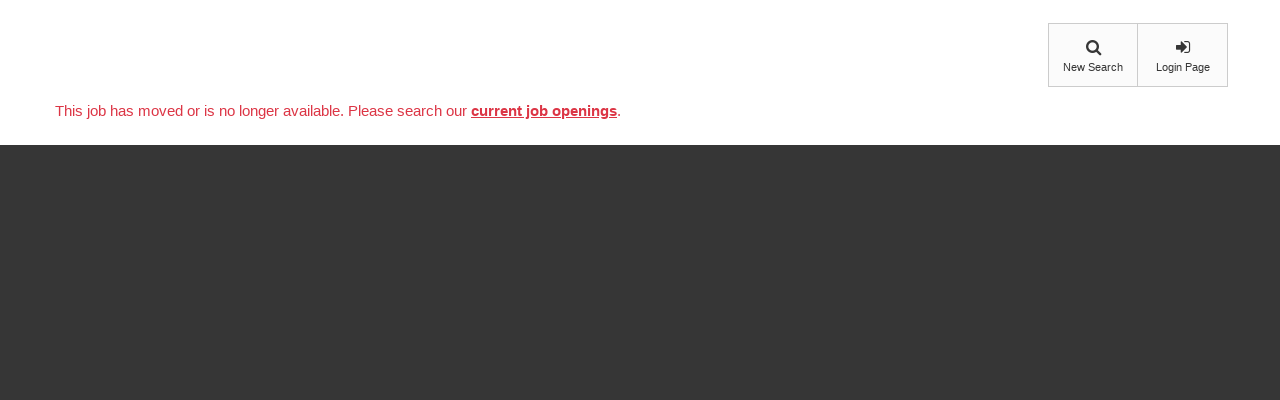

--- FILE ---
content_type: text/html;charset=UTF-8
request_url: https://phh.tbe.taleo.net/phh02/ats/careers/v2/viewRequisition?org=CHEMONICS&cws=50&rid=5942
body_size: 8657
content:








<!DOCTYPE html>
<html lang="en">
<head>
    <meta charset="UTF-8">
    <meta http-equiv="cache-control" content="max-age=0"/>
    <meta http-equiv="cache-control" content="no-cache"/>
    <meta http-equiv="expires" content="0"/>
    <meta http-equiv="expires" content="Tue, 01 Jan 1980 1:00:00 GMT"/>
    <meta http-equiv="pragma" content="no-cache"/>


    <!-- All the new browsers overrides this value of  maximum-scale=3, user-scalable=1-->
    <meta name="viewport" content="width=device-width, initial-scale=1, maximum-scale=3, user-scalable=1">

    <link href='https://fonts.googleapis.com/css?family=Roboto:400,400italic,100,100italic,700,700italic&subset=latin,greek-ext,greek,vietnamese,cyrillic-ext,latin-ext' rel='stylesheet' type='text/css'>

    
        <title>Career Center</title>
    
    



















<script type="text/javascript">
    var isCareerCenterValidation = true;
</script>
<style type="text/css">
    body {
        background: #363636;
        color: #ccc;
    }
</style>



    <link href="//staticphh.tbe.taleo.net/phh02/ats/cacheable/R25D20_26-01-16-03-38-25-25.D_prod/css/CwsV2/bootstrap.min.css" rel="stylesheet" media="screen">

    <link href="//staticphh.tbe.taleo.net/phh02/ats/cacheable/R25D20_26-01-16-03-38-25-25.D_prod/css/CwsV2/jquery-ui-1.13.1.min.css" rel="stylesheet" media="screen">

    <link href="//staticphh.tbe.taleo.net/phh02/ats/cacheable/R25D20_26-01-16-03-38-25-25.D_prod/css/CwsV2/jquery-ui.theme.min.css" rel="stylesheet" media="screen">

    <link href="//staticphh.tbe.taleo.net/phh02/ats/cacheable/R25D20_26-01-16-03-38-25-25.D_prod/css/CwsV2/font-awesome.min.css" rel="stylesheet" media="screen">

    <link href="//staticphh.tbe.taleo.net/phh02/ats/cacheable/R25D20_26-01-16-03-38-25-25.D_prod/css/CwsV2/main.css" rel="stylesheet" media="screen">

    <link href="//staticphh.tbe.taleo.net/phh02/ats/cacheable/R25D20_26-01-16-03-38-25-25.D_prod/css/CwsV2/consent-cookie.css" rel="stylesheet" media="screen">

    <link href="https://staticphh.tbe.taleo.net/phh02/ats/cacheable/R25D20_26-01-16-03-38-25-25.D_prod/servlet/dynamic/css/theme_104_R25D20_26-01-16-03-38-25-25.D_prod.css?lastUploaded=1745434532000&org=CHEMONICS" rel="stylesheet" media="screen">


    <script src="//staticphh.tbe.taleo.net/phh02/ats/cacheable/R25D20_26-01-16-03-38-25-25.D_prod/js/UIv9/lib/jquery-3.6.0.js"></script>

    <script src="//staticphh.tbe.taleo.net/phh02/ats/cacheable/R25D20_26-01-16-03-38-25-25.D_prod/js/UIv9/lib/jquery.validate.1.17.js"></script>

    <script src="//staticphh.tbe.taleo.net/phh02/ats/cacheable/R25D20_26-01-16-03-38-25-25.D_prod/js/UIv9/lib/jquery-ui-1.13.1.js"></script>

    <script src="//staticphh.tbe.taleo.net/phh02/ats/cacheable/R25D20_26-01-16-03-38-25-25.D_prod/js/CwsV2/libs/bootstrap.min.js"></script>

    <script src="//staticphh.tbe.taleo.net/phh02/ats/cacheable/R25D20_26-01-16-03-38-25-25.D_prod/js/CwsV2/libs/dropbox-integration.js"></script>

    <script src="//staticphh.tbe.taleo.net/phh02/ats/cacheable/R25D20_26-01-16-03-38-25-25.D_prod/js/CwsV2/libs/main.js"></script>

    <script src="//staticphh.tbe.taleo.net/phh02/ats/cacheable/R25D20_26-01-16-03-38-25-25.D_prod/js/CwsV2/libs/consent-cookie.js"></script>

    <script src="//staticphh.tbe.taleo.net/phh02/ats/cacheable/R25D20_26-01-16-03-38-25-25.D_prod/js/CwsV2/libs/jquery.jscroll.min.js"></script>

    <script src="//staticphh.tbe.taleo.net/phh02/ats/cacheable/R25D20_26-01-16-03-38-25-25.D_prod/js/UIv8/tbe-util-scripts.js"></script>

    <script src="//staticphh.tbe.taleo.net/phh02/ats/cacheable/R25D20_26-01-16-03-38-25-25.D_prod/js/UIv8/rollingEntity.js"></script>

    <script src="//staticphh.tbe.taleo.net/phh02/ats/cacheable/R25D20_26-01-16-03-38-25-25.D_prod/js/UIv8/password123.js"></script>



</head>
<body>


<header >
<STYLE>
.cws-v2 ul li:before { content: none !important; }
ul, li {
margin: inherit;
list-style: disc !important;
}
</STYLE>
</header>

<div id="oracletaleocwsv2-wrapper" class="cws-v2">

    
    


<section class="oracletaleocwsv2-navigation">
    <div class="container-fluid">
        <nav class="oracletaleocwsv2-main-nav clearfix"  role="navigation" aria-label="Navigation">
            <div class="oracletaleocwsv2-btn-grouped oracletaleocwsv2-units-4">
                
                <div class="oracletaleocwsv2-btn-grouped-unit">
                    <a href="https://phh.tbe.taleo.net/phh02/ats/careers/v2/jobSearch?org=CHEMONICS&cws=50"
                       
                            class="btn btn-default oracletaleocwsv2-btn-square oracletaleocwsv2-btn-fa fa-search">New Search
                       
                    </a>
                </div>
                
                <div class="oracletaleocwsv2-btn-grouped-unit oracletaleocwsv2-last">
                    
                    <a href="https://phh.tbe.taleo.net/phh02/ats/careers/v2/candidateLogin?org=CHEMONICS&cws=50&rid=5942"
                       
                            class="btn btn-default oracletaleocwsv2-btn-square oracletaleocwsv2-btn-fa fa-sign-in">Login Page
                       
                    </a>
                    <!--/.login-portal-->
                </div>
            </div>
        </nav>
    </div>
    <!--/.container-fluid-->
</section>
    



<section>
    <div class="container-fluid">
        <div class="row">
            <div class="col-xs-12 col-sm-12">
                                    <script type="text/javascript">
                        document.title = "Job Not Available";
                    </script>
                <span aria-live='polite' tabindex='0' class='text-danger' aria-label="This job has moved or is no longer available. Please search our current job openings.">This job has moved or is no longer available. Please search our <a href='https://phh.tbe.taleo.net/phh02/ats/careers/v2/jobSearch?org=CHEMONICS&cws=50' class="text-danger">current job openings</a>.</span>
            </div>
        </div>
    </div>
</section>
</div>


<div id="oracletaleocwsv2-wrapper" class="cws-v2">
<footer>
<div class="container-fluid">
</div>
</footer>
</div>










<script type='text/javascript' src="//staticphh.tbe.taleo.net/phh02/ats/cacheable/R25D20_26-01-16-03-38-25-25.D_prod/dwr-cws/engine.js"></script>
<script type="text/javascript"
        src="//staticphh.tbe.taleo.net/phh02/ats/cacheable/R25D20_26-01-16-03-38-25-25.D_prod/dwr-cws/interface/CwsDWRFacade.js"></script>
<script type='text/javascript'>
    CwsDWRFacade._path = 'https://phh.tbe.taleo.net/phh02/ats/dwr-cws';
    var DWRFacade = CwsDWRFacade;
</script>



<script type="text/javascript">
    $(function () {
        if (typeof moveToNextStep !== 'undefined') {
            $('.oracletaleocwsv2-arrow-nav-next').trigger('click');
        }
    });
    $("[data-bs-toggle='modal']").click(function () {
        var d_tar = $(this).attr('data-target');
        $(d_tar).show();
        var modal_he = $(d_tar).find('.modal-dialog .modal-content').height();
        var win_height = $(window).height();
        var marr = win_height - modal_he;
        $('.modal-dialog').css('margin-top', marr / 2);
    });
</script>

<script type="text/javascript">
    // This is needed for fixing beforeShow
//    (function ($) {
//        $.extend($.datepicker, {
//
//            // Reference the orignal function so we can override it and call it later
//            _inlineDatepicker2: $.datepicker._inlineDatepicker,
//
//            // Override the _inlineDatepicker method
//            _inlineDatepicker: function (target, inst) {
//
//                // Call the original
//                this._inlineDatepicker2(target, inst);
//
//                var beforeShow = $.datepicker._get(inst, 'beforeShow');
//
//                if (beforeShow) {
//                    beforeShow.apply(target, [target, inst]);
//                }
//            }
//        });
//    }(jQuery));

    // The following needed to re-purpose Today button for Clean behavior
    (function ($) {
        $.extend($.datepicker, {
            // Reference the orignal function so we can override it and call it later if needed
            _gotoToday2: $.datepicker._gotoToday,

            // Override the _gotoToday method - clean and close
            _gotoToday: function (target, inst) {
                $(target).closest('.form-group').find('.input-group input').val('');
                $(target).fadeOut();
            }
        });
    }(jQuery));
</script>

<script type="text/javascript">
    //jQuery Calendar
    jQuery(document).ready(function($) {
	$('.oracletaleocwsv2-datepicker.oracletaleocwsv2-datepicker-single').datepicker({
beforeShowDay:function(date) {
            try {
            var thisDate = $.datepicker.parseDate('m/d/y', $(this).closest('.form-group').find('.input-group input').val());
            return [true, thisDate && date.getTime() == thisDate.getTime() ? "oracletaleocwsv2-dp-highlight" : ""];
            } catch (e) {}
            return [true, ''];},
onSelect:function(dateText, inst) {
            $(this).closest('.form-group').find('.input-group input').val(dateText).change();
            $(this).datepicker();
            $(this).fadeOut();
    },
altField:'',altFormat:'',appendText:'',changeMonth:true,changeYear:true,closeText:'\'Close\'',constrainInput:true,currentText:'Clear',dateFormat:'m/d/y',monthYearDateFormat:'MM/yy',dayNames:['Sunday','Monday','Tuesday','Wednesday','Thursday','Friday','Saturday'],dayNamesShort:['Sunday','Monday','Tuesday','Wednesday','Thursday','Friday','Saturday'],dayNamesMin:['Su','Mo','Tu','We','Th','Fr','Sa'],defaultDate:null,duration:'normal',firstDay:0,gotoCurrent:false,hideIfNoPrevNext:false,isRTL:false,maxDate:null,minDate:null,monthNames:['January','February','March','April','May','June','July','August','September','October','November','December'],monthNamesShort:['Jan','Feb','Mar','Apr','May','Jun','Jul','Aug','Sep','Oct','Nov','Dec'],navigationAsDateFormat:false,nextText:'Next',numberOfMonths:1,prevText:'Previous',shortYearCutoff:'+10',showAnim:'show',showButtonPanel:true,showCurrentAtPos:0,showMonthAfterYear:false,showOptions:{},showOtherMonths:false,stepMonths:1,yearRange:'1931:2091'});});
</script>

<script type="text/javascript">
    //jQuery Calendar
    jQuery(document).ready(function($) {
	$('.oracletaleocwsv2-datepicker.oracletaleocwsv2-datepicker-range').datepicker({
beforeShowDay:function(date) {
            try {
            var date1 = $.datepicker.parseDate('m/d/y', $(this).closest('.form-group').find('.form-inline .input-group .oracletaleocwsv2-to-field').val());
            var date2 = $.datepicker.parseDate('m/d/y', $(this).closest('.form-group').find('.form-inline .input-group .oracletaleocwsv2-from-field').val());
            return [true, date1 && ((date.getTime() == date1.getTime()) || (date2 && date >= date1 && date <= date2)) ? "oracletaleocwsv2-dp-highlight" : ""];
            } catch (e) {}
            return [true, ''];},
onSelect:function(dateText, inst) {
                    //populate the appropriate text boxes based on datepicker selection
                    var date1 = "";
                    var date2 = "";
                    try {
                    date1 = $.datepicker.parseDate('m/d/y', $(this).closest('.form-group').find('.form-inline .input-group .oracletaleocwsv2-to-field').val());
                    date2 = $.datepicker.parseDate('m/d/y', $(this).closest('.form-group').find('.form-inline .input-group .oracletaleocwsv2-from-field').val());
                    } catch (e) {}
                    if (!date1 || date2) {
                        $(this).closest('.form-group').find('.form-inline .input-group .oracletaleocwsv2-to-field').val(dateText);
                        $(this).closest('.form-group').find('.form-inline .input-group .oracletaleocwsv2-from-field').val("");
                        $(this).datepicker();
                    } else {
                        $(this).closest('.form-group').find('.form-inline .input-group .oracletaleocwsv2-from-field').val(dateText);
                        $(this).datepicker();
                        $(this).fadeOut();
                    }
                },
altField:'',altFormat:'',appendText:'',changeMonth:true,changeYear:true,closeText:'\'Close\'',constrainInput:true,currentText:'Clear',dateFormat:'m/d/y',monthYearDateFormat:'MM/yy',dayNames:['Sunday','Monday','Tuesday','Wednesday','Thursday','Friday','Saturday'],dayNamesShort:['Sunday','Monday','Tuesday','Wednesday','Thursday','Friday','Saturday'],dayNamesMin:['Su','Mo','Tu','We','Th','Fr','Sa'],defaultDate:null,duration:'normal',firstDay:0,gotoCurrent:false,hideIfNoPrevNext:false,isRTL:false,maxDate:null,minDate:null,monthNames:['January','February','March','April','May','June','July','August','September','October','November','December'],monthNamesShort:['Jan','Feb','Mar','Apr','May','Jun','Jul','Aug','Sep','Oct','Nov','Dec'],navigationAsDateFormat:false,nextText:'Next',numberOfMonths:1,prevText:'Previous',shortYearCutoff:'+10',showAnim:'show',showButtonPanel:true,showCurrentAtPos:0,showMonthAfterYear:false,showOptions:{},showOtherMonths:false,stepMonths:1,yearRange:'1931:2091'});});
</script>

<script type="text/javascript">
    //Org today's date
    function getOrgTodayDate() {
        var todayDay = 22
        var todayMonth = 0
        var todayYear = 2026
        var todayDate =  new Date(todayYear, todayMonth, todayDay);
        return todayDate;
    }
</script>

<script type="text/javascript">

    function checkForm(buttonElement, formElement, spinnerId) {
        var snapVal = $("div.snapshotContentDiv").html();
        $('input#snapshotContent').val(snapVal);

        if (!validateFormInput(formElement)) {
            return false;
        }
        $(".fa-ban").attr('disabled', true);
        $(buttonElement).attr('disabled', true);
        $('#' + spinnerId).css('display', 'inline-block');
        $(formElement).submit(); //chrome and safari needs this
        return false; //since we are submitting form above return false to prevent browser onclick submit
    }

    function isValidationRequiredForCurrentActiveStep(element) {
        if (!element) return;
        var currentActiveStepinApplyRequisition = $(".oracletaleocwsv2-step.oracletaleocwsv2-active");
        if (!currentActiveStepinApplyRequisition.length)
            return true;
        var currentStep = $(element).closest(".oracletaleocwsv2-step");
        if (!currentStep.length)
            return true;
        var elementStepNo = parseInt(currentStep[0].id.replace("step-", ""));
        var activeStepNo = parseInt(currentActiveStepinApplyRequisition[0].id.replace("step-", ""));
        return elementStepNo <= activeStepNo;
    }


    // Overriding standard messages
    jQuery.extend(jQuery.validator.messages, {
        required: "Required field",
        email: "Enter valid email",
        email_valid: "Enter valid email",
        date: "Enter valid date",
        equalTo: "Value does not match",
        number: "Enter valid number"
    });

    // Overriding standard required method to check for -1's
    jQuery.validator.methods.required = function(value, element, param) {
        if ("select" === element.nodeName.toLowerCase()) {
            var val = $(element).val();
            return (val && val.length > 0 && val != "-1") || $(element).is(":disabled");
        }
        return checkable(element) ? getLength(value, element) > 0 : $.trim(value).length > 0;
    }

    function getLength(value, element) {
        switch (element.nodeName.toLowerCase()) {
            case "select":
                return $("option:selected", element).length;
            case "input":
                if (checkable(element)) {
                    return findByName(element.name).filter(":checked").length;
                }
        }
        return value.length;
    }

    function findByName(name) {
        return $('#oracletaleocwsv2-wrapper').find("[name='" + name + "']");
    }

    function checkable(element) {
        return /radio|checkbox/i.test(element.type);
    }

    function getFocus(fieldName) {
        fieldName.focus();
    }

    // field itself checks for maxlength
    jQuery.validator.methods.maxlength = function(value, element, param) {
        return true;
    }

    function validateFormInput(elementToValidate) {
        // if elementToValidate is not form, need to call initialize on the parent form
        var formElement = elementToValidate;
        if (!$(formElement).is('form')) {
            formElement = $(elementToValidate).closest('form');
        }

        var validator = $(formElement).validate({
            rules: {
                required: true,
                cwsPassword_2: {
                    equalTo: '#cwsPassword'
                },
                newPassword2: {
                    equalTo: '#newPassword1'
                },
                email: {
                    email_valid: true
                },
                cwsv2_profile_picture_upload_content_required: {
                    profile_picture_upload_required: true
                },
                cwsv2_resume_upload_content_required: {
                    resume_upload_required: true
                },
                cwsv2_work_history: {
                    min_work_history: true
                },
                cwsv2_education_history: {
                    min_education_history: true
                },
                cwsv2_residence_history: {
                    min_residence_history: true
                },
                cwsv2_reference: {
                    min_reference: true
                },
                cwsv2_certificate: {
                    min_cert_and_license: true
                },
                cc305Date: {
                    cc305_date: true
                },
                cwsPassword: {
                    minlength: $('[name=minPasswordLength]').val(),
                    cwsPassword_valid: true
                },
                newPassword1: {
                    minlength: $('[name=minPasswordLength]').val(),
                    cwsPassword_valid: true
                }
            },
            messages: {
                email: {
                    email_valid: "Enter valid email"
                },
                cc305Date: {
                    cc305_date: "Invalid date"
                },
                cwsv2_work_history: {
                    min_work_history: "Additional Work History is required"
                },
                cwsv2_education_history: {
                    min_education_history: "Additional Education History is required"
                },
                cwsv2_residence_history: {
                    min_residence_history: "Additional Residence History is required"
                },
                cwsv2_reference: {
                    min_reference: "Additional Reference is required"
                },
                cwsv2_certificate: {
                    min_cert_and_license: "Additional Certificate and License is required"
                },
                cwsv2_profile_picture_upload_content_required: {
                    profile_picture_upload_required: "Required field"
                },
                cwsv2_resume_upload_content_required: {
                    resume_upload_required: "Required field"
                },
                cwsPassword: {
                    minlength: $('[name=minPasswordLengthError]').val(),
                    cwsPassword_valid: $('[name=nonAbcCharsInPasswordError]').val()
                },
                newPassword1: {
                    minlength: $('[name=minPasswordLengthError]').val(),
                    cwsPassword_valid: $('[name=nonAbcCharsInPasswordError]').val()
                },
                consentAgreement_checkbox_container: "This field must be checked to save job alert"
            },
            ignoreTitle: true,
            ignore: ":hidden:not('#cwsv2_work_history, #cwsv2_education_history, #cwsv2_residence_history, #cwsv2_reference, #cwsv2_certificate, #cwsv2_profile_picture_upload_content_required, #cwsv2_resume_upload_content_required, .cwsv2_validate_rlent_date, .cwsv2_validate_rlent_date_from_to, .cwsv2_work_history_instance, .cwsv2_education_history_instance, .cwsv2_residence_history_instance, .cwsv2_reference_instance, .cwsv2_certificate_instance, .cwsv2_double_entry_field_container, .cwsv2_encrypted_integer_container, .cwsv2_required_checkbox_container, .cwsv2_force_validation'),.cwsv2_ignore_validation",
            errorClass: "text-danger",
            errorElement: 'label',
            focusInvalid: false,
            errorPlacement: function (label, elem) {
                if (($(elem).attr("required") && $(elem).attr("aria-label")) !== undefined) {
                    var prevAriaValue = $(elem).attr("aria-label") + " " + $(elem).attr("required");
                }
                else {
                    var prevAriaValue = "";
                }
                label.attr({"for": elem, "role":"alert", "tabindex":"0", "aria-live":"polite", "aria-label":prevAriaValue});
                var siblingPlaceholder = elem.nextAll('.oracletaleocwsv2-error-text:first');
                var siblingPlaceholderInput = elem.nextAll('.oracletaleocwsv2-error-text:first').prevAll().find('input,textarea,select').filter('[required]:visible').first().focus();
                getFocus(siblingPlaceholderInput);
                siblingPlaceholder.css("display", "block");
                if (siblingPlaceholder.length > 0) {
                    siblingPlaceholder.html(label);
                } else {
                    var parentPlaceholder = elem.parent().nextAll('.oracletaleocwsv2-error-text:first');
                    var parentPlaceholderInput = elem.nextAll('.oracletaleocwsv2-error-text:first').prevAll().find('input,textarea,select').filter('[required]:visible').first().focus();
                    parentPlaceholder.css("display", "block");
                    if (parentPlaceholder.length > 0) {
                        parentPlaceholder.html(label);
                        getFocus(elem);
                    } else {
                        label.insertAfter(elem);
                    }
                }
            },
            invalidHandler: function (form, validator) {
                if (!validator.numberOfInvalids())
                    return;
                var errorElement = $(validator.errorList[0].element);
                var displayElement = errorElement;
                // if error element is hidden, scroll to its last sibling button or instance
                if (errorElement.is(":visible")) {
                    displayElement = errorElement.parent();
                    getFocus(errorElement);
                } else {
                    displayElement = errorElement.siblings('.btn:last');
                    getFocus(displayElement);
                }

                if (!displayElement.is(":visible")) {
                    displayElement = errorElement.closest('.oracletaleocwsv2-instance');
                }
                if (!displayElement.is(":visible")) {
                    displayElement = errorElement.closest(":visible");
                }
                $('html, body').animate({
                    scrollTop: displayElement.offset().top
                }, 1000);
            }
        });

        jQuery.validator.addMethod("email_valid", function(value, element) {
            if (this.optional(element)) {
                return true;
            }
            for (var k = 0; k < value.length; k++) {
                var ch = value.charAt(k);
                if (" \r\n\t[]".indexOf(ch) >= 0) {
                    return false;
                }
            }
            var index = value.indexOf('@');
            if (index <= 0) {
                return false;
            }
            var index2 = value.indexOf('.', index);
            if (index2 <= index) {
                return false;
            }
            return true;
        });

        jQuery.validator.addMethod("cwsPassword_valid", function (value, element) {
            var checkNonAlpha = $('[name=nonAbcCharsInPassword]').val();
            if (checkNonAlpha == "true") {
                var passwd = $.trim(value);
                return this.optional(element) || !((/^[a-zA-Z]+$/).test(passwd)) || (/^[*]{10,10}$/).test(value);
            } else {
                return true;
            }
        });

        jQuery.validator.addMethod("min_education_history", function(value, element) {

            if (!isValidationRequiredForCurrentActiveStep(element)) {
                return true;
            }

            var educationContent = $('.oracletaleocwsv2-step.oracletaleocwsv2-active').children('.oracletaleocwsv2-dynamic-content-education');
            if (educationContent === undefined || educationContent.length === 0) {
                var webPage = $('#TBE_theForm').find('input[name="WebPage"]').val();
                if(webPage == "MYINF_V2"){
                    educationContent = $('.oracletaleocwsv2-dynamic-content-education');
                }
            }
            if (educationContent.length > 0) {
                var educationLength = $('.oracletaleocwsv2-instance[data-type=education]').length;
                var minEducation = $('[name=cwsMinEducationCount]').val();
                if (educationLength >= minEducation) {
                    return true;
                } else {
                    return false;
                }
            }
            return true;
        });

        jQuery.validator.addMethod("min_work_history", function(value, element) {

            if (!isValidationRequiredForCurrentActiveStep(element)) {
                    return true;
            }
            var workContent = $('.oracletaleocwsv2-step.oracletaleocwsv2-active').children('.oracletaleocwsv2-dynamic-content-work');
            if (workContent === undefined || workContent.length === 0) {
                var webPage = $('#TBE_theForm').find('input[name="WebPage"]').val();
                if(webPage == "MYINF_V2"){
                    workContent = $('.oracletaleocwsv2-dynamic-content-work');
                }
            }
            if (workContent.length > 0) {
                var workLength = $('.oracletaleocwsv2-instance[data-type=work]').length;
                var minWork = $('[name=cwsMinWorkCount]').val();
                if (workLength >= minWork) {
                    return true;
                } else {
                    return false;
                }
            }
            return true;
        });

        function hasRequiredFields(element, classSelector) {
            var containsRequired;
            $(element).siblings(classSelector).children('.well').find('input, select, textarea').each(function(i) {
                if ($(this).prop('required')) {
                    containsRequired = true;
                    return false;
                }
            });
            return containsRequired;
        }

        jQuery.validator.addMethod("min_residence_history", function(value, element) {

            if (!isValidationRequiredForCurrentActiveStep(element)) {
                return true;
            }

            var residenceContent = $('.oracletaleocwsv2-step.oracletaleocwsv2-active').children('.oracletaleocwsv2-dynamic-content-residence');
            if (residenceContent === undefined || residenceContent.length === 0) {
                var webPage = $('#TBE_theForm').find('input[name="WebPage"]').val();
                if(webPage === "MYINF_V2"){
                    residenceContent = $('.oracletaleocwsv2-dynamic-content-residence');
                }
            }
            if (residenceContent.length > 0) {
                var residenceLength = $('.oracletaleocwsv2-instance[data-type=residence]').length;
                var minResidence = $('[name=cwsMinResidenceCount]').val();
                if (residenceLength >= minResidence) {
                    return true;
                } else {
                    return false;
                }
            }
            return true;
        });

        jQuery.validator.addMethod("min_reference", function(value, element) {

            if (!isValidationRequiredForCurrentActiveStep(element)) {
                return true;
            }

            var referenceContent = $('.oracletaleocwsv2-step.oracletaleocwsv2-active').children('.oracletaleocwsv2-dynamic-content-reference');
            if ( referenceContent === undefined || referenceContent.length === 0) {
                var webPage = $('#TBE_theForm').find('input[name="WebPage"]').val();
                if(webPage === "MYINF_V2"){
                    referenceContent = $('.oracletaleocwsv2-dynamic-content-reference');
                }
            }
            if (referenceContent.length > 0) {
                var referenceLength = $('.oracletaleocwsv2-instance[data-type=reference]').length;
                var minReference = $('[name=cwsMinReferenceCount]').val();
                if (referenceLength >= minReference) {
                    return true;
                } else {
                    return false;
                }
            }
            return true;
        });

        jQuery.validator.addMethod("min_cert_and_license", function(value, element) {
            if (!isValidationRequiredForCurrentActiveStep(element)) {
                return true;
            }
            var certContent = $('.oracletaleocwsv2-step.oracletaleocwsv2-active').children('.oracletaleocwsv2-dynamic-content-certificate');
            if (certContent === undefined || certContent.length === 0) {
                var webPage = $('#TBE_theForm').find('input[name="WebPage"]').val();
                if(webPage === "MYINF_V2"){
                    certContent = $('.oracletaleocwsv2-dynamic-content-certificate');
                }
            }
            if (certContent.length > 0) {
                var certLength = $('.oracletaleocwsv2-instance[data-type=certificate]').length;
                var minCert = $('[name=cwsMinCertificateCount]').val();
                if (certLength >= minCert) {
                    return true;
                } else {
                    return false;
                }
            }
            return true;
        });

        jQuery.validator.addMethod("validate_date_no_future", function(value, element) {
            if (!isValidationRequiredForCurrentActiveStep(element)) {
                return true;
            }
            var isValid = true;
            var monthYear = $(element).val();
            var delimiterPos = monthYear.search("/");
            var month = monthYear.substring(0, delimiterPos);
            var year = monthYear.substring(delimiterPos + 1, monthYear.length);
            var d = new Date();
            //incrementing month as it is 0 based
            var currentMonth = d.getMonth() + 1;
            var currentYear = d.getFullYear();
            var elementId = $(element).attr("id");
            var isEducationDateTo = (elementId.indexOf("EDUCATION_dateTo") >= 0);
            if (isEducationDateTo) {
                var isEducationDateToValid = (year <= (currentYear + 5) ) || (year == 9000);
                if (!isEducationDateToValid) {
                    isValid = false;
                }
            }
            else {
                var isDateToInFuture = (month > currentMonth && year >= currentYear) && !((elementId == "workDateTo" || elementId == "dateTo") && year == 9000);
                if (isDateToInFuture) {
                    isValid = false;
                }
            }
            return isValid;
        }, "Cannot be future date");

        jQuery.validator.addMethod("validate_from_less_than_to_date", function(value, element) {
            if (!isValidationRequiredForCurrentActiveStep(element)) {
                return true;
            }
            var isValid = true;
            if ($(element).attr("id").search("ateFrom") > 0) {
                return isValid;
            }
            var toDateVal = $(element).val();
            if (!toDateVal) {
                return isValid;
            }
            var delimiterPos = toDateVal.search("/");
            var toMonth = toDateVal.substring(0, delimiterPos);
            var toYear = toDateVal.substring(delimiterPos + 1, toDateVal.length);

            var fromDateVal = $(element).parents('.well').find("input[type='hidden'][id*='ateFrom']").val();
            if (fromDateVal) {
                var delimiterPosFrom = fromDateVal.search("/");
                if (delimiterPosFrom > 0) {
                    var fromMonth = fromDateVal.substring(0, delimiterPosFrom);
                    var fromYear = fromDateVal.substring(delimiterPosFrom + 1, fromDateVal.length);
                    var fromDate = new Date();
                    fromDate.setMonth(fromMonth - 1);
                    fromDate.setYear(fromYear);
                    fromDate.setDate(15);
                    fromDate.setHours(0);
                    fromDate.setMinutes(0);
                    fromDate.setSeconds(0);
                    var toDate = new Date();
                    toDate.setMonth(toMonth - 1);
                    toDate.setYear(toYear);
                    toDate.setDate(15);
                    toDate.setHours(0);
                    toDate.setMinutes(0);
                    toDate.setSeconds(0);
                    if (fromDate > toDate) {
                        isValid = false;
                    }
                }
            }
            return isValid;
        }, "Start date cannot be after the end date");

        jQuery.validator.addMethod("resume_upload_required", function(value, element) {
            if (!isValidationRequiredForCurrentActiveStep(element)) {
                return true;
            }
            var resumeContent = $(element).closest('.oracletaleocwsv2-dynamic-content-resume');
            if (resumeContent.length > 0 && resumeContent.is(':visible')) {
                var resumeLength = $('.oracletaleocwsv2-instance[data-type=resume]').length;
                if (resumeLength >= 1) {
                    return true;
                } else {
                    return false;
                }
            }
            return true;
        });

        jQuery.validator.addMethod("profile_picture_upload_required", function(value, element) {
            if (!isValidationRequiredForCurrentActiveStep(element)) {
                return true;
            }
            var profilePictureContent = $(element).closest('.oracletaleocwsv2-dynamic-content-profile_picture');
            if (profilePictureContent.length > 0 && profilePictureContent.is(':visible')) {
                var profilePictureLength = $('.oracletaleocwsv2-instance[data-type=profile_picture]').length;
                if (profilePictureLength >= 1) {
                    return true;
                } else {
                    return false;
                }
            }
            return true;
        });

        jQuery.validator.addMethod("cc305_date", function(value, element) {
            var noIssue = true;
            if ($(element).val().trim() == "") {
                noIssue = false;
            }
            var oldVal = $(element).val();
            $(element).datepicker("setDate", $(element).datepicker("getDate"));
            if (oldVal != $(element).val()) {
                $(element).val(oldVal);
                noIssue = false;
            }

            return this.optional( element ) || noIssue;
        });

        jQuery.validator.addMethod("todays_date", function(value, element) {
            if ($(element).val().trim() == "") {
                return true;
            }
            var currentVal = $(element).val();
            var todayDate = $.datepicker.formatDate('m/d/y', getOrgTodayDate());
            if (currentVal != todayDate) {
                return false;
            }
            return true;
        });

        jQuery.validator.addMethod("valid_date", function(value, element) {
            if ($(element).val().trim() == "") {
                return true;
            }
            var parsedDate = undefined;
            try {
                parsedDate = $.datepicker.parseDate('m/d/y', $(element).val());
            } catch (e) {
            }
            if (parsedDate == undefined) {
                return false;
            }
            return true;
        });

        jQuery.validator.addMethod("education_history_required_instance", function(value, element) {
            if (!isValidationRequiredForCurrentActiveStep(element)) {
                return true;
            }
            var educationInstanceContent = $('.oracletaleocwsv2-step.oracletaleocwsv2-active').find('.cwsv2_education_history_instance');
            var isValid = true;
            if (educationInstanceContent.length > 0) {
                $(element).closest('.oracletaleocwsv2-instance').children('.well').find('input, select, textarea').each(function(i) {
                    if ($(this).prop('required')) {
                        var element = this;
                        var value = $(this).val();
                        if ("select" === element.nodeName.toLowerCase()) {
                            var val = $(element).val();
                            isValid = (val && val.length > 0 && val != "-1") || $(element).is(":disabled");
                        } else {
                            isValid = checkable(element) ? getLength(value, element) > 0 : $.trim(value).length > 0;
                        }
                        if (!isValid) {
                            return false;
                        }
                    }
                });
            }
            return isValid;
        }, "Required fields missing");

        jQuery.validator.addMethod("work_history_required_instance", function(value, element) {
            if (!isValidationRequiredForCurrentActiveStep(element)) {
                return true;
            }
            var workInstanceContent = $('.oracletaleocwsv2-step.oracletaleocwsv2-active').find('.cwsv2_work_history_instance');
            var isValid = true;
            if (workInstanceContent.length > 0) {
                $(element).closest('.oracletaleocwsv2-instance').children('.well').find('input, select, textarea').each(function(i) {
                    if ($(this).prop('required')) {
                        var element = this;
                        var value = $(this).val();
                        if ("select" === element.nodeName.toLowerCase()) {
                            var val = $(element).val();
                            isValid = (val && val.length > 0 && val != "-1") || $(element).is(":disabled");
                        } else {
                            isValid = checkable(element) ? getLength(value, element) > 0 : $.trim(value).length > 0;
                        }
                        if (!isValid) {
                            return false;
                        }
                    }
                });
            }
            return isValid;
        }, "Required fields missing");


        jQuery.validator.addMethod("residence_history_required_instance", function(value, element) {
            if (!isValidationRequiredForCurrentActiveStep(element)) {
                return true;
            }
            var residenceInstanceContent = $('.oracletaleocwsv2-step.oracletaleocwsv2-active').find('.cwsv2_residence_history_instance');
            var isValid = true;
            if (residenceInstanceContent.length > 0) {
                $(element).closest('.oracletaleocwsv2-instance').children('.well').find('input, select, textarea').each(function(i) {
                    if ($(this).prop('required')) {
                        var element = this;
                        var value = $(this).val();
                        if ("select" === element.nodeName.toLowerCase()) {
                            var val = $(element).val();
                            isValid = (val && val.length > 0 && val != "-1") || $(element).is(":disabled");
                        } else {
                            isValid = checkable(element) ? getLength(value, element) > 0 : $.trim(value).length > 0;
                        }
                        if (!isValid) {
                            return false;
                        }
                    }
                });
            }
            return isValid;
        }, "Required fields missing");

        jQuery.validator.addMethod("reference_required_instance", function(value, element) {
            if (!isValidationRequiredForCurrentActiveStep(element)) {
                return true;
            }
            var referenceInstanceContent = $('.oracletaleocwsv2-step.oracletaleocwsv2-active').find('.cwsv2_reference_instance');
            var isValid = true;
            if (referenceInstanceContent.length > 0) {
                isValid = validateRequiredFields(element);
            }
            return isValid;
        }, "Required fields missing");

        jQuery.validator.addMethod("cert_and_license_required_instance", function(value, element) {
            if (!isValidationRequiredForCurrentActiveStep(element)) {
                return true;
            }
            var certInstanceContent = $('.oracletaleocwsv2-step.oracletaleocwsv2-active').find('.cwsv2_certificate_instance');
            var isValid = true;
            if (certInstanceContent.length > 0) {
                isValid = validateRequiredFields(element);
            }
            return isValid;
        }, "Required fields missing");

        var validateRequiredFields = function(element) {
            var isValid = true;
            $(element).closest('.oracletaleocwsv2-instance').children('.well').find('input, select, textarea').each(function(i) {
                if ($(this).prop('required')) {
                    var element = this;
                    var value = $(this).val();
                    if ("select" === element.nodeName.toLowerCase()) {
                        var val = $(element).val();
                        isValid = (val && val.length > 0 && val != "-1") || $(element).is(":disabled");
                    } else {
                        isValid = checkable(element) ? getLength(value, element) > 0 : $.trim(value).length > 0;
                    }
                    if (!isValid) {
                        return false;
                    }
                }
            });
            return isValid;
        };

        jQuery.validator.addMethod("cwsv2_double_entry_field_validation", function(value, element) {
            if (!isValidationRequiredForCurrentActiveStep(element)) {
                return true;
            }
            var divContainer = $(element).parent();
            if (divContainer.is(':visible')) {
                var isChanged = divContainer.find('[id*="_CHANGED"]');
                if (isChanged.val() == "true") {
                    var isValidationValue = divContainer.find('[id*="_validated"]');
                    if (isValidationValue.length < 1) {
                        var maskedId = "[id*=\"masked_\"]";
                        var fieldToValidate = divContainer.find(".cwsv2_double_entry_field:not('" + maskedId + "')");
                        var checkField = $(element).siblings("#" + $(fieldToValidate).attr('id') + "_checkField:not('" + maskedId + "')");
                        if (checkField.length > 0) {
                            return $(fieldToValidate).val() == $(checkField).val();
                        }
                    }
                }
            }
            return true;
        }, "Value does not match");

        jQuery.validator.addMethod("cwsv2_encrypted_integer_validation", function(value, element) {
            if (!isValidationRequiredForCurrentActiveStep(element)) {
                return true;
            }
            var divContainer = $(element).parent();
            if (divContainer.is(':visible')) {
                var isChanged = divContainer.find('[id*="_CHANGED"]');
                if (isChanged.val() == "true") {
                    var isValidationValue = divContainer.find('[id*="_validated"]');
                    if (isValidationValue.length < 1) {
                        var maskedId = "[id*=\"masked_\"]";
                        var fieldToValidate = divContainer.find(".cwsv2_encrypted_integer:not('" + maskedId + "')");
                        if (fieldToValidate.length > 0) {
                            return this.optional(fieldToValidate.get(0)) || /^-?(?:\d+|\d{1,3}(?:,\d{3})+)?(?:\.\d+)?$/.test(fieldToValidate.val());
                        }
                    }
                }
            }
            return true;
        }, "Enter valid number");

        jQuery.validator.addMethod("cwsv2_required_checkbox_validation", function(value, element) {
            if (!isValidationRequiredForCurrentActiveStep(element)) {
                return true;
            }
            var checkboxElementContainer = $(element).parent();
            if (checkboxElementContainer.is(':visible')) {
                var checkboxElement = $(checkboxElementContainer).find('input[type="checkbox"]');
                if (checkboxElement.length > 0) {
                    return $(checkboxElement).is(':checked');
                }
            }
            return true;
        }, "This box must be checked");

        jQuery.validator.addClassRules({
            cwsv2_work_history_instance: {
                work_history_required_instance: true
            },
            cwsv2_validate_rlent_date: {
                validate_date_no_future: true
            },
            cwsv2_validate_rlent_date_from_to: {
                validate_from_less_than_to_date: true
            },
            cwsv2_education_history_instance: {
                education_history_required_instance: true
            },
            cwsv2_residence_history_instance: {
                residence_history_required_instance: true
            },
            cwsv2_reference_instance: {
                reference_required_instance: true
            },
            cwsv2_certificate_instance: {
                cert_and_license_required_instance: true
            },
            cwsv2_double_entry_field_container: {
                cwsv2_double_entry_field_validation: true
            },
            cwsv2_decimal: {
                number: true
            },
            cwsv2_integer: {
                number: true
            },
            cwsv2_encrypted_integer_container: {
                cwsv2_encrypted_integer_validation: true
            },
            cwsv2_required_checkbox_container: {
                cwsv2_required_checkbox_validation: true
            },
            cwsv2_email: {
                email_valid: true
            }
        });

        // if element is form, use full form validation, if element is section, validate only its contents
        if ($(elementToValidate).is('form')) {
            if (!$(elementToValidate).valid()) {
                return false;
            }
        } else {
            var status = true;
            $(elementToValidate).find("input, select, textarea").each(function () {
                if (!validator.element($(this))) {
                    status = false;
                }
            });
            return status;
        }
        return true;
    }
</script>




<script>
    // Same code as in csrfInclude.jsp
    var TBE_OBJ ={};
    TBE_OBJ.CSRF={};
    TBE_OBJ.CSRF.enabled=false;
    

        TBE_OBJ.CSRF.tokenParam = '_csrf';
        TBE_OBJ.CSRF.tokenValue = 'v1:;1769108681212:;U5BG7ceNxgIycXovvnLDat4pWHmTlZaLAAQGh4jdSp4=';
        TBE_OBJ.CSRF.enabled=true;
        var jq = $;
        if (typeof $ == 'undefined') {
            jq = jQuery;
        }
        if(typeof jq !=='undefined') {
            jq(document).ready(function () {
                appendCsrfTokenToForms(TBE_OBJ.CSRF.tokenParam, TBE_OBJ.CSRF.tokenValue,'phh.tbe.taleo.net');
            });
        }
    

</script>


<script>
    $('.scroll').jscroll({
        nextSelector: 'a.jscroll-next:last',
        loadingHtml: "",
        callback: function(){
            if(window.fbAsyncInit) {
                fbAsyncInit();
            }
        }
    });

    // if two jscroll objects on one page, they should be initialized separately
    $('.scroll-my-jobs').jscroll({
        nextSelector: 'a.jscroll-next:last',
        autoTrigger: false,
        loadingHtml: ""
    });

    $('.scroll-suggested-jobs').jscroll({
        nextSelector: 'a.jscroll-next:last',
        autoTrigger: false,
        loadingHtml: ""
    });

    $(function () {
        $('.orderbyPicker').on('change', function () {
            var colSelected = $(this).find("option:selected").val();
            var sortSelected = $('.sortOrderbyPicker').find("option:selected").val();
            location.href = colSelected + "&" + sortSelected;
        });
    });

    $(function () {
        $('.sortOrderbyPicker').on('change', function () {
            var sortSelected = $('.orderbyPicker').find("option:selected").val();
            var selected = $(this).find("option:selected").val();
            location.href = sortSelected + "&" + selected;
        });
    });

</script>


</body>
</html>



--- FILE ---
content_type: text/css
request_url: https://staticphh.tbe.taleo.net/phh02/ats/cacheable/R25D20_26-01-16-03-38-25-25.D_prod/servlet/dynamic/css/theme_104_R25D20_26-01-16-03-38-25-25.D_prod.css?lastUploaded=1745434532000&org=CHEMONICS
body_size: 1760
content:
body {
background: #363636;
color: #807a78;
}
.cws-v2 header {
    background-color: #ffffff ;
}
.cws-v2 .oracletaleocwsv2-main-content,
.cws-v2 section {
    background-color: #ffffff;
}
/* popup background color */
.cws-v2 .oracletaleocwsv2-popup {
    background:#ffffff;
}

div.cws-v2,
.cws-v2 footer {
    background-color: #363636;


}
.cws-v2 .panel {
    background-color: #ffffff;
    border: 1px solid #cccccc;
}
.cws-v2 .form-control {
    border: 1px solid #cccccc;
    background-color: #ffffff;
}
.cws-v2 input,
.cws-v2 select {
    background-color: #ffffff;
    border: 1px solid #cccccc;
}
.cws-v2 input:focus,
.cws-v2 select:focus {
    border: 1px solid #66afe9;
}


.cws-v2 .oracletaleocwsv2-custom-input .input-group > input[type="text"],
.cws-v2 .oracletaleocwsv2-custom-input .input-group > .form-control[disabled] {
    border: 1px solid #cccccc !important;
    background-color: #ffffff !important;
}
.cws-v2 .oracletaleocwsv2-accordion {
    background: #ffffff;
    border-top: 1px solid #e3e3e3;
    border-bottom: 1px solid #e3e3e3;
}
.cws-v2 .alert-info {
    background-color: #ffffff;
    border-color: #ffffff;
}
.cws-v2 .oracletaleocwsv2-paginationbar input[type="text"] {
    background-color: #ffffff;
}
.cws-v2 .well {
    background-color: #f1f1f1;
    border-color: #e3e3e3;
}
.cws-v2 .panel-heading {
    background: #f1f1f1 !important;
}
.cws-v2 .panel-body .form-control {
    background-color: #f1f1f1;
}
.cws-v2 .oracletaleocwsv2-tagline {
    background-color: #f1f1f1;
}
.cws-v2 .oracletaleocwsv2-checkalltoggle:hover,
.cws-v2 .oracletaleocwsv2-checkalltoggle:focus {
    background-color: #f1f1f1;
}
.cws-v2 .oracletaleocwsv2-popup .checkbox:hover,
.cws-v2 .oracletaleocwsv2-popup .checkbox.oracletaleocwsv2-checked {
    background-color: #f1f1f1;
}
.cws-v2 .oracletaleocwsv2-accordion-block.oracletaleocwsv2-active {
    background: #f1f1f1;
}
.cws-v2 .oracletaleocwsv2-accordion-group-head {
    background-color: #f1f1f1;
    border: 1px solid #f1f1f1;
}
.cws-v2 .oracletaleocwsv2-accordion-group.oracletaleocwsv2-has-footer:after {
    background: #f1f1f1;
}
.cws-v2 .oracletaleocwsv2-accordion-expandable:hover {
    background: #f1f1f1;
}
.cws-v2 .oracletaleocwsv2-step-title {
    background: #636363;
}
.cws-v2 .oracletaleocwsv2-progress-bar {
    background-color: #cccccc;
}
.cws-v2 .oracletaleocwsv2-progress-bar .oracletaleocwsv2-progress-complete {
    background: #39b54a;
}
.cws-v2 .oracletaleocwsv2-progress-marker {
    background: #ffffff;
    border-color:  #cccccc;
}

.cws-v2 .oracletaleocwsv2-progess-marker-inner {
    background: #636363;
    color: #ffffff;
}

.cws-v2 .alert-warning {
background-color: #fcf8cb;
color: #727272;
border-color: #cccccc; /* can be same as background color */
}


.cws-v2 .btn-primary {
    background-color: #005d83;
    border: 1px solid #005d83;
    color: #ffffff;

}
.cws-v2 .btn-primary:focus,
.cws-v2 .btn-primary:hover {
    background-color: #013d55;
    border:1px solid #005d83;
    color: #ffffff;
}

.cws-v2 .btn-secondary {
    background-color: #636363;
    border: 1px solid #636363;
    color: #ffffff;
}
.cws-v2 .btn-secondary:focus,
.cws-v2 .btn-secondary:hover {
    color: #ffffff;
    background-color: #707070;
    border: 1px solid #636363;
}
.cws-v2 .btn-default {
    background-color: #f1f1f1;
    border:1px solid #cccccc;
    color:#363636;
}
.cws-v2 .btn-default:focus,
.cws-v2 .btn-default:hover {
    color:#363636;
    background-color: #f9f9f9;
    border:1px solid #cccccc;
}
.cws-v2 .oracletaleocwsv2-custom-input .input-group-btn button{
    border:1px solid #cccccc !important;
}
.cws-v2 .btn-danger {
color:#ffffff ;
background-color: #c00000;
border:1px solid #c00000;
}

.cws-v2 .btn-danger:focus,
.cws-v2 .btn-danger:hover {
color:#ffffff;
background-color: #d30000;
border: 1px solid #c00000;
}
.cws-v2 i.oracletaleocwsv2-approval-icon {
color: #39b54a;
}
.cws-v2 .oracletaleocwsv2-paginationbar .btn {
background-color: #f3f3f3;
color: #c2c2c2;
}
.cws-v2 .oracletaleocwsv2-paginationbar .btn:hover {
background-color: #ffffff;
color: #c2c2c2;
}
.cws-v2 .oracletaleocwsv2-paginationbar,
.cws-v2 .oracletaleocwsv2-paginationbar .oracletaleocwsv2-pagi-first,
.cws-v2 .oracletaleocwsv2-paginationbar .oracletaleocwsv2-pagi-prev,
.cws-v2 .oracletaleocwsv2-paginationbar .oracletaleocwsv2-pagi-last,
.cws-v2 .oracletaleocwsv2-paginationbar .oracletaleocwsv2-pagi-next {
border-color: #fbfbfb;
}
.cws-v2 .oracletaleocwsv2-paginationbar input[type="text"] {
background-color: #f3f3f3;
color: #363636;
}

.cws-v2 {
    font-family: Arial;
}
.cws-v2 .oracletaleocwsv2-subnav a {
    color: #005d83;
}
.cws-v2 .oracletaleocwsv2-subnav a:before {
    color: #005d83;
}
.cws-v2 h2 {
    color: #005d83;
}
.cws-v2 h5 {
    color: #005d83;
}
.cws-v2 a:hover,
.cws-v2 a:active,
.cws-v2 a:focus {
    color: #005d83;
}
.cws-v2 .panel-body a:hover {
    color: #005d83;
}
.cws-v2 .oracletaleocwsv2-custom-checkbox.oracletaleocwsv2-ckbx-star.oracletaleocwsv2-checked i:before {
    color: #005d83;
}
.cws-v2 .oracletaleocwsv2-tooltip-anchor {
    color: #005d83;
}
.cws-v2 .oracletaleocwsv2-accordion-head .oracletaleocwsv2-head-title,
.cws-v2 .oracletaleocwsv2-accordion-head .oracletaleocwsv2-head-title a {
    color: #005d83;
}
.cws-v2 .oracletaleocwsv2-accordion-block .oracletaleocwsv2-accordion-head:after {
    color: #005d83;
}
.cws-v2 .oracletaleocwsv2-accordion-block.oracletaleocwsv2-active .oracletaleocwsv2-accordion-head:after {
    color: #005d83;
}
.cws-v2 .oracletaleocwsv2-popup h3 {
color:#005d83;
}
a.oracletaleocwsv2-close-icon{
    color:#363636;
}
.cws-v2 h3 {
    color: #363636;
}
.cws-v2 .oracletaleocwsv2-subnav a:hover,
.cws-v2 .oracletaleocwsv2-subnav a:focus,
.cws-v2 .oracletaleocwsv2-subnav a:active {
    color: #363636;
}

.cws-v2 .panel {
    color: #363636;
}
.cws-v2 .panel-heading {
    color: #363636;
}
.cws-v2 .oracletaleocwsv2-rss a {
    color:#363636;
}
.cws-v2,
.cws-v2 section,
.cws-v2 nav,
.cws-v2 ul li {
    color: #363636;
}
.cws-v2 h1 {
    color: #363636;
}
.cws-v2 h4 {
    color: #363636;
}
.cws-v2 h6 {
    color: #363636;
}
.cws-v2 a {
    color: #363636;
}
.cws-v2 .oracletaleocwsv2-step-title {
    color: #ffffff;
}
.cws-v2 .form-control {
    color: #363636;
}
.cws-v2 input,
.cws-v2 select {
    color: #363636;
}
.cws-v2 .oracletaleocwsv2-tagline {
    color: #363636;
}
.cws-v2 .oracletaleocwsv2-main-nav + .oracletaleocwsv2-tagline{
    color: #363636 !important;
}
.cws-v2 .form-group label {
    color: #363636;
}
.cws-v2 .oracletaleocwsv2-custom-input .input-group > input[type="text"],
.cws-v2 .oracletaleocwsv2-custom-input .input-group > .form-control[disabled] {
    color: #363636 !important;
}
.cws-v2 .oracletaleocwsv2-custom-checkbox.oracletaleocwsv2-ckbx-square.oracletaleocwsv2-checked i:before{
    color: #363636;
}
.cws-v2 .oracletaleocwsv2-custom-checkbox.oracletaleocwsv2-ckbx-bell.oracletaleocwsv2-checked i:before {
color: #363636;
}
.cws-v2 .oracletaleocwsv2-dp-highlight .ui-state-default {
    color: #363636;
}
.cws-v2 .oracletaleocwsv2-popup p{
    color: #363636;
}
.cws-v2 .btn-link:hover,
.cws-v2 .btn-link:focus{
    color: #363636;
}
.cws-v2 .oracletaleocwsv2-checkalltoggle {
    color: #363636;
}
.cws-v2 .oracletaleocwsv2-popup .checkbox label {
    color: #363636;
}
.cws-v2 .oracletaleocwsv2-popup .checkbox label:before {
    color: #363636;
}
.cws-v2 .oracletaleocwsv2-popup .checkbox.oracletaleocwsv2-checked label:before {
    color: #363636;
}
.cws-v2 .tooltip-inner {
    color: #363636;
}
.cws-v2 .alert-info {
    color: #363636;
}
.cws-v2 .panel-body a {
    color: #363636;
}
.cws-v2 .oracletaleocwsv2-main-nav .btn {
color: #363636;
}
.cws-v2 .oracletaleocwsv2-tagline {
    color: #363636; !important;
}
.cws-v2 .modal-content .modal-header button {
    color: #363636;
}
.cws-v2 .form-group label.text-danger {
    color: #a94442;
}
.cws-v2 .panel.oracletaleocwsv2-totals-callout .oracletaleocwsv2-panel-number {
    color: #00b7f1;
}
.cws-v2 .oracletaleocwsv2-required:after {
    content: "*";
    color: #a94442;
}
.text-danger{
    color: #a94442;
}

.cws-v2 .oracletaleocwsv2-help-block {
    color: #898989;
}

.cws-v2 .oracletaleocwsv2-help-block a {
    color: #898989;
}

.cws-v2 .oracletaleocwsv2-help-block a:hover,
.cws-v2 .oracletaleocwsv2-help-block a:focus {
    color: #555555;
}


.cws-v2 .ui-widget-header{
    background-image: none;
    background-color: #ffffff !important;
    border: 1px solid #cccccc;
}
.cws-v2 .ui-datepicker.ui-widget select,.ui-datepicker-month,.ui-datepicker-year{
    background-color: #ffffff !important;
    color:#363636!important;
}
.cws-v2 .ui-state-default,
.cws-v2 .ui-widget-content .ui-state-default,
.cws-v2 .ui-widget-header .ui-state-default{
    background-image: none;
    background-color: #ffffff !important;
    border: 1px solid #ffffff;
    color:#363636!important;
}
.cws-v2 .ui-widget-content .ui-state-default:hover,
.cws-v2 .ui-widget-header .ui-state-default:hover{
    background-image: none;
    border: 1px solid #ffffff;
    background-color: #ffffff !important;
    color:#005d83!important;
}
.cws-v2 .ui-state-highlight,
.cws-v2 .ui-widget-content .ui-state-highlight,
.cws-v2 .ui-widget-header .ui-state-highlight{
    border: 1px solid #ffffff;
    background-image: none;
    background-color: #ffffff !important;
    color: #005d83!important;
}
.ui-datepicker-next{
color:#363636  ! important;
}
.cws-v2 .ui-datepicker.ui-widget button{
color:#363636  ! important;
background-color: #ffffff !important;

}
.cws-v2 .ui-widget-content{
    background-image: none;
    background-color: #f1f1f1 !important;
    color:#363636  !important;
    border: 1px solid #ffffff;
}



@media (max-width: 767px){
    .cws-v2 .oracletaleocwsv2-main-nav {
        background-color: #000000;
    }
    .cws-v2 .oracletaleocwsv2-main-nav .oracletaleocwsv2-btn-square {
        background-color: #252525;
        color:#ffffff;
        border: 0;
    }
    .cws-v2 .oracletaleocwsv2-main-nav .oracletaleocwsv2-btn-square:hover,
    .cws-v2 .oracletaleocwsv2-main-nav .oracletaleocwsv2-btn-square:focus,
    .cws-v2 .oracletaleocwsv2-main-nav .oracletaleocwsv2-current-page {
        background: #0086ad;
        color:#ffffff;
}

}


@media (min-width: 768px){

.cws-v2 .oracletaleocwsv2-main-nav .btn {
 background: #fbfbfb;
 color:#363636;
 border: 1px solid #cccccc;
}
.cws-v2 .oracletaleocwsv2-main-nav .btn:hover {
 background: #ffffff;
 border-color: #cccccc;
}
.cws-v2 .oracletaleocwsv2-main-nav .btn.oracletaleocwsv2-current-page {
 background: #fbfbfb;
 color:#0086ad;
 border-color: #cccccc;
}
.cws-v2 .oracletaleocwsv2-main-nav .btn.oracletaleocwsv2-current-page:hover {
 background: #ffffff;
 border-color: #cccccc;
}
}

.oj-star-active{
fill: #F2BE5D;
}
.oj-star-hover{
fill: #3F89C8;
}
.oj-slider-bar-value{
background-color:#39b54a;
}
.oj-slider-bar-value.oj-active{
background-color:#39b54a;
}